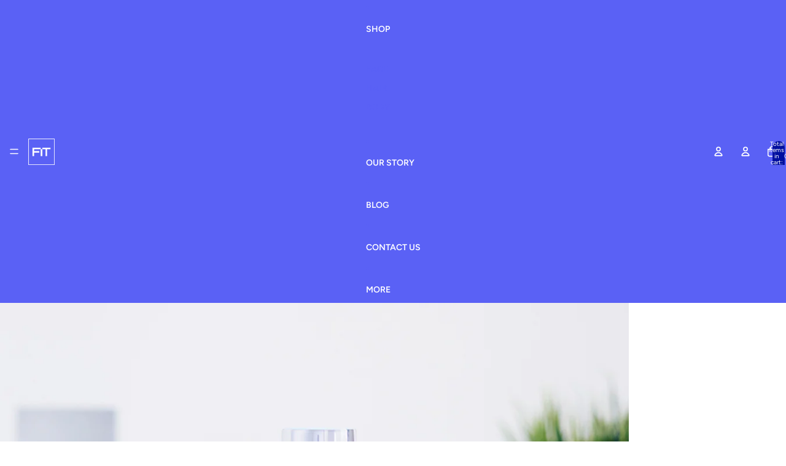

--- FILE ---
content_type: text/javascript
request_url: https://www.fitskincare.co.uk/cdn/shop/t/22/assets/marquee.js?v=8415548840182878611750690136
body_size: 333
content:
import{Component}from"@theme/component";import{debounce}from"@theme/utilities";const ANIMATION_OPTIONS={duration:500};class MarqueeComponent extends Component{requiredRefs=["wrapper","content"];connectedCallback(){super.connectedCallback();const{content}=this.refs;content.firstElementChild?.children.length!==0&&(this.#addRepeatedItems(),this.#duplicateContent(),this.#setSpeed(),window.addEventListener("resize",this.#handleResize),this.addEventListener("pointerenter",this.#slowDown),this.addEventListener("pointerleave",this.#speedUp))}disconnectedCallback(){super.disconnectedCallback(),window.removeEventListener("resize",this.#handleResize),this.removeEventListener("pointerenter",this.#slowDown),this.removeEventListener("pointerleave",this.#speedUp)}#animation=null;#slowDown=debounce(()=>{if(this.#animation)return;const animation=this.refs.wrapper.getAnimations()[0];animation&&(this.#animation=animateValue({...ANIMATION_OPTIONS,from:1,to:0,onUpdate:value=>animation.updatePlaybackRate(value),onComplete:()=>{this.#animation=null}}))},ANIMATION_OPTIONS.duration);#speedUp(){this.#slowDown.cancel();const animation=this.refs.wrapper.getAnimations()[0];if(!animation||animation.playbackRate===1)return;const from=this.#animation?.current??0;this.#animation?.cancel(),this.#animation=animateValue({...ANIMATION_OPTIONS,from,to:1,onUpdate:value=>animation.updatePlaybackRate(value),onComplete:()=>{this.#animation=null}})}get clonedContent(){const{content,wrapper}=this.refs,lastChild=wrapper.lastElementChild;return content!==lastChild?lastChild:null}#setSpeed(value=this.#calculateSpeed()){this.style.setProperty("--marquee-speed",`${value}s`)}#calculateSpeed(){const speedFactor=Number(this.getAttribute("data-speed-factor")),marqueeWidth=this.offsetWidth;return Math.ceil(marqueeWidth/speedFactor/2)}#handleResize=debounce(()=>{const{content}=this.refs,newNumberOfCopies=this.#calculateNumberOfCopies(),currentNumberOfCopies=content.children.length;newNumberOfCopies>currentNumberOfCopies?this.#addRepeatedItems(newNumberOfCopies-currentNumberOfCopies):newNumberOfCopies<currentNumberOfCopies&&this.#removeRepeatedItems(currentNumberOfCopies-newNumberOfCopies),this.#duplicateContent(),this.#setSpeed(),this.#restartAnimation()},250);#restartAnimation(){const animations=this.refs.wrapper.getAnimations();requestAnimationFrame(()=>{for(const animation of animations)animation.currentTime=0})}#duplicateContent(){this.clonedContent?.remove();const clone=this.refs.content.cloneNode(!0);clone.setAttribute("aria-hidden","true"),clone.removeAttribute("ref"),this.refs.wrapper.appendChild(clone)}#addRepeatedItems(numberOfCopies=this.#calculateNumberOfCopies()){const{content}=this.refs,wrapper=content.firstElementChild;if(wrapper)for(let i=0;i<numberOfCopies-1;i++){const clone=wrapper.cloneNode(!0);content.appendChild(clone)}}#removeRepeatedItems(numberOfCopies=this.#calculateNumberOfCopies()){const{content}=this.refs;for(let i=0;i<numberOfCopies;i++)content.lastElementChild?.remove()}#calculateNumberOfCopies(){const{content}=this.refs,marqueeWidth=this.offsetWidth,marqueeRepeatedItemWidth=content.firstElementChild instanceof HTMLElement?content.firstElementChild.offsetWidth:1;return marqueeRepeatedItemWidth===0?1:Math.ceil(marqueeWidth/marqueeRepeatedItemWidth)}}function animateValue({from,to,duration,onUpdate,easing=t=>t*t*(3-2*t),onComplete}){const startTime=performance.now();let cancelled=!1,currentValue=from;function animate(currentTime){if(cancelled)return;const elapsed=currentTime-startTime,progress=Math.min(elapsed/duration,1),easedProgress=easing(progress);currentValue=from+(to-from)*easedProgress,onUpdate(currentValue),progress<1?requestAnimationFrame(animate):typeof onComplete=="function"&&onComplete()}return requestAnimationFrame(animate),{get current(){return currentValue},cancel(){cancelled=!0}}}customElements.get("marquee-component")||customElements.define("marquee-component",MarqueeComponent);
//# sourceMappingURL=/cdn/shop/t/22/assets/marquee.js.map?v=8415548840182878611750690136


--- FILE ---
content_type: application/x-javascript
request_url: https://app.cart-bot.net/public/status/shop/fitsurgery.myshopify.com.js?1768824972
body_size: -319
content:
var giftbee_settings_updated='1715848581c';